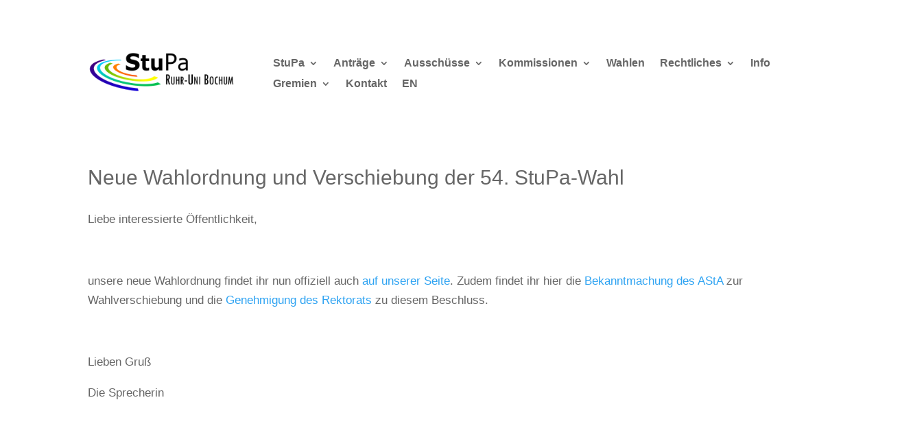

--- FILE ---
content_type: text/css
request_url: https://stupa-bochum.de/wp-content/et-cache/global/et-divi-customizer-global.min.css?ver=1765181092
body_size: 1157
content:
body,.et_pb_column_1_2 .et_quote_content blockquote cite,.et_pb_column_1_2 .et_link_content a.et_link_main_url,.et_pb_column_1_3 .et_quote_content blockquote cite,.et_pb_column_3_8 .et_quote_content blockquote cite,.et_pb_column_1_4 .et_quote_content blockquote cite,.et_pb_blog_grid .et_quote_content blockquote cite,.et_pb_column_1_3 .et_link_content a.et_link_main_url,.et_pb_column_3_8 .et_link_content a.et_link_main_url,.et_pb_column_1_4 .et_link_content a.et_link_main_url,.et_pb_blog_grid .et_link_content a.et_link_main_url,body .et_pb_bg_layout_light .et_pb_post p,body .et_pb_bg_layout_dark .et_pb_post p{font-size:17px}.et_pb_slide_content,.et_pb_best_value{font-size:19px}.container,.et_pb_row,.et_pb_slider .et_pb_container,.et_pb_fullwidth_section .et_pb_title_container,.et_pb_fullwidth_section .et_pb_title_featured_container,.et_pb_fullwidth_header:not(.et_pb_fullscreen) .et_pb_fullwidth_header_container{max-width:1496px}.et_boxed_layout #page-container,.et_boxed_layout.et_non_fixed_nav.et_transparent_nav #page-container #top-header,.et_boxed_layout.et_non_fixed_nav.et_transparent_nav #page-container #main-header,.et_fixed_nav.et_boxed_layout #page-container #top-header,.et_fixed_nav.et_boxed_layout #page-container #main-header,.et_boxed_layout #page-container .container,.et_boxed_layout #page-container .et_pb_row{max-width:1656px}#footer-widgets .footer-widget li:before{top:11.45px}h1,h2,h3,h4,h5,h6,.et_quote_content blockquote p,.et_pb_slide_description .et_pb_slide_title{line-height:1.3em}@media only screen and (min-width:1870px){.et_pb_row{padding:37px 0}.et_pb_section{padding:74px 0}.single.et_pb_pagebuilder_layout.et_full_width_page .et_post_meta_wrapper{padding-top:112px}.et_pb_fullwidth_section{padding:0}}	h1,h2,h3,h4,h5,h6{font-family:'Verdana',Helvetica,Arial,Lucida,sans-serif}body,input,textarea,select{font-family:'Trebuchet','Trebuchet MS',Helvetica,Arial,Lucida,sans-serif}#g-container-main{hyphens:auto}.cu-blog .et_pb_salvattore_content[data-columns]::before{content:'2 .column.size-1of4'!important}@media only screen and (min-width:981px){.cu-blog .column.size-1of4{width:49%!important;margin-right:1%}}.g-container{margin-top:6rem}.widget_text h3{font-weight:400;line-height:4.5rem;margin-top:2rem;margin-bottom:0.625rem;padding-bottom:1.5rem}.button{background-color:#2E4967}.g-array-item-image img{border-radius:0.3rem}.wpcf7-submit{background:transparent;display:inline-block;font-weight:500;color:#fff!important;font-size:1.6vw;background:#2E4967;margin:0 0 0.5rem 0;padding:0.3rem 1.2rem;border-radius:0.3rem;vertical-align:middle;text-shadow:none;-webkit-transition:all 0.2s;-moz-transition:all 0.2s;transition:all 0.2s;color:#fff!important;border:2px solid darkblue}.sub-menu{min-width:380px}.sub-menu li{padding-left:0px!important;padding-right:0px!important;width:100%}.et-menu li li a{width:100%!important}.g-offcanvas-toggle{color:#2e4967}#g-offcanvas #g-mobilemenu-container .g-toplevel>li>.g-menu-item-container>.g-menu-item-content,#g-mobilemenu-container .g-toplevel li .g-menu-item-content{font-weight:400;hyphens:auto}#comments{display:none}input[type="text"],textarea,select[multiple="multiple"],input[type="color"],input[type="date"],input[type="datetime"],input[type="datetime-local"],input[type="email"],input[type="month"],input[type="number"],input[type="password"],input[type="search"],input[type="tel"],input[type="text"],input[type="time"],input[type="url"],input[type="week"],input:not([type]){color:#4f4e53;background-color:#fff;border:2px solid rgba(0,0,0,.3);box-shadow:none;box-sizing:border-box!important;-webkit-transition:border 0.2s linear,box-shadow 0.2s linear;-moz-transition:border 0.2s linear,box-shadow 0.2s linear;transition:border 0.2s linear,box-shadow 0.2s linear;border-radius:.1875rem;width:75%font-size 1rem;width:100%;line-height:1.5}.g-simplemenu-particle .g-simplemenu-container .g-simplemenu li a{color:#2e4967}.wpcf7-select{width:100%;height:40px}